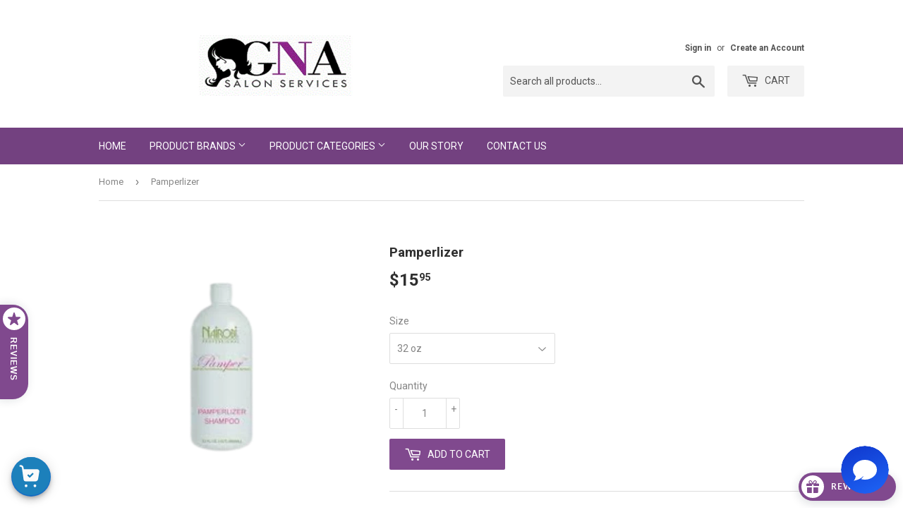

--- FILE ---
content_type: text/html
request_url: https://ibars.aitrillion.com/prod/?current_domain=gna-salon-services.myshopify.com&updated_dates=
body_size: -34
content:
{"status":"success","current_date_time":1768989753230,"last_updated_date":1718232700000,"data":[]}

--- FILE ---
content_type: text/javascript
request_url: https://gnasalonservices.com/cdn/shop/t/35/assets/bss-custom.js?v=111114367281327059821754368089
body_size: -468
content:
const productVariantSelector=document.querySelector(".product-variants");if(productVariantSelector){const config={attributes:!1,childList:!0,subtree:!0},callback=(mutationList,observer2)=>{let curVariant=new URLSearchParams(location.search).get("variant");curVariant||(curVariant=document.getElementById("selected_or_first_available_variant").innerHTML);const variantOption=productVariantSelector.querySelector(`option[value='${curVariant}']`);if(!variantOption)return;const hvMessage=variantOption.querySelector(".bsscommerce-hv-message");if(!hvMessage)return;const priceElement=document.querySelector("#productPrice-product-template");priceElement.querySelector(".bsscommerce-hv-message")||(priceElement.innerHTML="",priceElement.appendChild(hvMessage.cloneNode(!0)))};new MutationObserver(callback).observe(document.body,config)}
//# sourceMappingURL=/cdn/shop/t/35/assets/bss-custom.js.map?v=111114367281327059821754368089


--- FILE ---
content_type: image/svg+xml
request_url: https://dcdn.aitrillion.com/ai_default_icon/chat-icon.svg
body_size: 445
content:
<svg xmlns="http://www.w3.org/2000/svg" xmlns:xlink="http://www.w3.org/1999/xlink" width="68" height="68" viewBox="0 0 68 68">
  <defs>
    <linearGradient id="linear-gradient" x1="0.343" y1="0.116" x2="0.692" y2="0.939" gradientUnits="objectBoundingBox">
      <stop offset="0" stop-color="#123fd4"/>
      <stop offset="1" stop-color="#1c5ff1"/>
    </linearGradient>
  </defs>
  <g id="Group_12824" data-name="Group 12824" transform="translate(14311 14596)">
    <circle id="Ellipse_911" data-name="Ellipse 911" cx="34" cy="34" r="34" transform="translate(-14311 -14596)" fill="url(#linear-gradient)"/>
    <path id="Union_77" data-name="Union 77" d="M4.081,23.1a14.643,14.643,0,0,1-1.437-1.6A12.228,12.228,0,0,1,0,14,12.8,12.8,0,0,1,4.979,4.1,18.88,18.88,0,0,1,17,0,18.881,18.881,0,0,1,29.021,4.1,12.8,12.8,0,0,1,34,14a12.8,12.8,0,0,1-4.979,9.9A18.881,18.881,0,0,1,17,28a20.352,20.352,0,0,1-5.329-.7l3.2-3.643-.418-.406-.075.049c-3.617,4.21-9.548,5.379-13.277,6.344C2.792,28.066,3.65,25.489,4.081,23.1Z" transform="translate(-14294 -14576)" fill="#fff"/>
  </g>
</svg>
